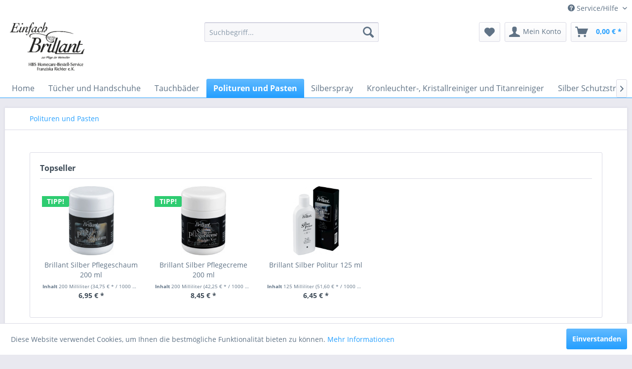

--- FILE ---
content_type: text/html; charset=UTF-8
request_url: https://www.brillant-schmuckpflege.de/polituren-und-pasten/
body_size: 10786
content:
<!DOCTYPE html> <html class="no-js" lang="de" itemscope="itemscope" itemtype="https://schema.org/WebPage"> <head> <meta charset="utf-8"> <meta name="author" content="" /> <meta name="robots" content="index,follow" /> <meta name="revisit-after" content="15 days" /> <meta name="keywords" content="" /> <meta name="description" content="" /> <meta property="og:type" content="product.group" /> <meta property="og:site_name" content="www.brillant-schmuckpflege.de" /> <meta property="og:title" content="Polituren und Pasten" /> <meta property="og:description" content="" /> <meta name="twitter:card" content="product" /> <meta name="twitter:site" content="www.brillant-schmuckpflege.de" /> <meta name="twitter:title" content="Polituren und Pasten" /> <meta name="twitter:description" content="" /> <meta property="og:image" content="https://www.brillant-schmuckpflege.de/media/image/73/0b/07/logo.gif" /> <meta name="twitter:image" content="https://www.brillant-schmuckpflege.de/media/image/73/0b/07/logo.gif" /> <meta itemprop="copyrightHolder" content="www.brillant-schmuckpflege.de" /> <meta itemprop="copyrightYear" content="2021" /> <meta itemprop="isFamilyFriendly" content="True" /> <meta itemprop="image" content="https://www.brillant-schmuckpflege.de/media/image/73/0b/07/logo.gif" /> <meta name="viewport" content="width=device-width, initial-scale=1.0"> <meta name="mobile-web-app-capable" content="yes"> <meta name="apple-mobile-web-app-title" content="www.brillant-schmuckpflege.de"> <meta name="apple-mobile-web-app-capable" content="yes"> <meta name="apple-mobile-web-app-status-bar-style" content="default"> <link rel="apple-touch-icon-precomposed" href="/themes/Frontend/Responsive/frontend/_public/src/img/apple-touch-icon-precomposed.png"> <link rel="shortcut icon" href="/themes/Frontend/Responsive/frontend/_public/src/img/favicon.ico"> <meta name="msapplication-navbutton-color" content="#249FFF" /> <meta name="application-name" content="www.brillant-schmuckpflege.de" /> <meta name="msapplication-starturl" content="https://www.brillant-schmuckpflege.de/" /> <meta name="msapplication-window" content="width=1024;height=768" /> <meta name="msapplication-TileImage" content="/themes/Frontend/Responsive/frontend/_public/src/img/win-tile-image.png"> <meta name="msapplication-TileColor" content="#249FFF"> <meta name="theme-color" content="#249FFF" /> <link rel="canonical" href="https://www.brillant-schmuckpflege.de/polituren-und-pasten/"/> <title itemprop="name">Polituren und Pasten | www.brillant-schmuckpflege.de</title> <link href="/web/cache/1663959512_c01b2ee2da8ce2a35a7ef5842eba52fc.css" media="all" rel="stylesheet" type="text/css" /> <link rel="stylesheet" href="https://use.fontawesome.com/releases/v5.3.1/css/all.css" integrity="sha384-mzrmE5qonljUremFsqc01SB46JvROS7bZs3IO2EmfFsd15uHvIt+Y8vEf7N7fWAU" crossorigin="anonymous"> </head> <body class="is--ctl-listing is--act-index is--no-sidebar amazon-pay-listing-buttons" > <div class="page-wrap"> <noscript class="noscript-main"> <div class="alert is--warning"> <div class="alert--icon"> <i class="icon--element icon--warning"></i> </div> <div class="alert--content"> Um www.brillant-schmuckpflege.de in vollem Umfang nutzen zu k&ouml;nnen, empfehlen wir Ihnen Javascript in Ihrem Browser zu aktiveren. </div> </div> </noscript> <header class="header-main"> <div class="top-bar"> <div class="container block-group"> <nav class="top-bar--navigation block" role="menubar">   <div class="navigation--entry entry--compare is--hidden" role="menuitem" aria-haspopup="true" data-drop-down-menu="true">   </div> <div class="navigation--entry entry--service has--drop-down" role="menuitem" aria-haspopup="true" data-drop-down-menu="true"> <i class="icon--service"></i> Service/Hilfe <ul class="service--list is--rounded" role="menu"> <li class="service--entry" role="menuitem"> <a class="service--link" href="https://www.brillant-schmuckpflege.de/registerFC/index/sValidation/H" title="Händler-Login" > Händler-Login </a> </li> <li class="service--entry" role="menuitem"> <a class="service--link" href="https://www.brillant-schmuckpflege.de/ueber-uns" title="Über uns" > Über uns </a> </li> <li class="service--entry" role="menuitem"> <a class="service--link" href="https://www.brillant-schmuckpflege.de/widerrufsrecht" title="Widerrufsrecht" > Widerrufsrecht </a> </li> <li class="service--entry" role="menuitem"> <a class="service--link" href="https://www.brillant-schmuckpflege.de/aktuelles" title="Aktuelles" > Aktuelles </a> </li> <li class="service--entry" role="menuitem"> <a class="service--link" href="https://www.brillant-schmuckpflege.de/datenschutzerklaerung" title="Datenschutzerklärung" > Datenschutzerklärung </a> </li> <li class="service--entry" role="menuitem"> <a class="service--link" href="https://www.brillant-schmuckpflege.de/fracht-und-verpackungskosten" title="Fracht- und Verpackungskosten" > Fracht- und Verpackungskosten </a> </li> <li class="service--entry" role="menuitem"> <a class="service--link" href="https://www.brillant-schmuckpflege.de/allgemeine-geschaeftsbedingungen" title="Allgemeine Geschäftsbedingungen" > Allgemeine Geschäftsbedingungen </a> </li> <li class="service--entry" role="menuitem"> <a class="service--link" href="https://www.brillant-schmuckpflege.de/impressum" title="Impressum" > Impressum </a> </li> <li class="service--entry" role="menuitem"> <a class="service--link" href="https://www.brillant-schmuckpflege.de/kontaktformular" title="Kontakt" target="_self"> Kontakt </a> </li> </ul> </div> </nav> </div> </div> <div class="container header--navigation"> <div class="logo-main block-group" role="banner"> <div class="logo--shop block"> <a class="logo--link" href="https://www.brillant-schmuckpflege.de/" title="www.brillant-schmuckpflege.de - zur Startseite wechseln"> <picture> <source srcset="https://www.brillant-schmuckpflege.de/media/image/73/0b/07/logo.gif" media="(min-width: 78.75em)"> <source srcset="https://www.brillant-schmuckpflege.de/media/image/73/0b/07/logo.gif" media="(min-width: 64em)"> <source srcset="https://www.brillant-schmuckpflege.de/media/image/73/0b/07/logo.gif" media="(min-width: 48em)"> <img srcset="https://www.brillant-schmuckpflege.de/media/image/73/0b/07/logo.gif" alt="www.brillant-schmuckpflege.de - zur Startseite wechseln" /> </picture> </a> </div> </div> <nav class="shop--navigation block-group"> <ul class="navigation--list block-group" role="menubar"> <li class="navigation--entry entry--menu-left" role="menuitem"> <a class="entry--link entry--trigger btn is--icon-left" href="#offcanvas--left" data-offcanvas="true" data-offCanvasSelector=".sidebar-main" aria-label="Menü"> <i class="icon--menu"></i> Menü </a> </li> <li class="navigation--entry entry--search" role="menuitem" data-search="true" aria-haspopup="true" data-minLength="3"> <a class="btn entry--link entry--trigger" href="#show-hide--search" title="Suche anzeigen / schließen" aria-label="Suche anzeigen / schließen"> <i class="icon--search"></i> <span class="search--display">Suchen</span> </a> <form action="/search" method="get" class="main-search--form"> <input type="search" name="sSearch" aria-label="Suchbegriff..." class="main-search--field" autocomplete="off" autocapitalize="off" placeholder="Suchbegriff..." maxlength="30" /> <button type="submit" class="main-search--button" aria-label="Suchen"> <i class="icon--search"></i> <span class="main-search--text">Suchen</span> </button> <div class="form--ajax-loader">&nbsp;</div> </form> <div class="main-search--results"></div> </li>  <li class="navigation--entry entry--notepad" role="menuitem"> <a href="https://www.brillant-schmuckpflege.de/note" title="Merkzettel" aria-label="Merkzettel" class="btn"> <i class="icon--heart"></i> </a> </li> <li class="navigation--entry entry--account with-slt" role="menuitem" data-offcanvas="true" data-offCanvasSelector=".account--dropdown-navigation"> <a href="https://www.brillant-schmuckpflege.de/account" title="Mein Konto" aria-label="Mein Konto" class="btn is--icon-left entry--link account--link"> <i class="icon--account"></i> <span class="account--display"> Mein Konto </span> </a> <div class="account--dropdown-navigation"> <div class="navigation--smartphone"> <div class="entry--close-off-canvas"> <a href="#close-account-menu" class="account--close-off-canvas" title="Menü schließen" aria-label="Menü schließen"> Menü schließen <i class="icon--arrow-right"></i> </a> </div> </div> <div class="account--menu is--rounded is--personalized"> <span class="navigation--headline"> Mein Konto </span> <div class="account--menu-container"> <ul class="sidebar--navigation navigation--list is--level0 show--active-items"> <li class="navigation--entry"> <span class="navigation--signin"> <a href="https://www.brillant-schmuckpflege.de/account#hide-registration" class="blocked--link btn is--primary navigation--signin-btn" data-collapseTarget="#registration" data-action="close"> Anmelden </a> <span class="navigation--register"> oder <a href="https://www.brillant-schmuckpflege.de/account#show-registration" class="blocked--link" data-collapseTarget="#registration" data-action="open"> registrieren </a> </span> </span> </li> <li><div class="amazon-pay-button-wrapper login-dropdown-wrapper" > <div class="amazon-login-button"></div> </div></li> <li class="navigation--entry"> <a href="https://www.brillant-schmuckpflege.de/account" title="Übersicht" class="navigation--link"> Übersicht </a> </li> <li class="navigation--entry"> <a href="https://www.brillant-schmuckpflege.de/account/profile" title="Persönliche Daten" class="navigation--link" rel="nofollow"> Persönliche Daten </a> </li> <li class="navigation--entry"> <a href="https://www.brillant-schmuckpflege.de/address/index/sidebar/" title="Adressen" class="navigation--link" rel="nofollow"> Adressen </a> </li> <li class="navigation--entry"> <a href="https://www.brillant-schmuckpflege.de/account/payment" title="Zahlungsarten" class="navigation--link" rel="nofollow"> Zahlungsarten </a> </li> <li class="navigation--entry"> <a href="https://www.brillant-schmuckpflege.de/account/orders" title="Bestellungen" class="navigation--link" rel="nofollow"> Bestellungen </a> </li> <li class="navigation--entry"> <a href="https://www.brillant-schmuckpflege.de/note" title="Merkzettel" class="navigation--link" rel="nofollow"> Merkzettel </a> </li> </ul> </div> </div> </div> </li> <li class="navigation--entry entry--cart" role="menuitem"> <a class="btn is--icon-left cart--link" href="https://www.brillant-schmuckpflege.de/checkout/cart" title="Warenkorb" aria-label="Warenkorb"> <span class="cart--display"> Warenkorb </span> <span class="badge is--primary is--minimal cart--quantity is--hidden">0</span> <i class="icon--basket"></i> <span class="cart--amount"> 0,00&nbsp;&euro; * </span> </a> <div class="ajax-loader">&nbsp;</div> </li>  </ul> </nav> <div class="container--ajax-cart" data-collapse-cart="true" data-displayMode="offcanvas"></div> </div> </header> <nav class="navigation-main"> <div class="container" data-menu-scroller="true" data-listSelector=".navigation--list.container" data-viewPortSelector=".navigation--list-wrapper"> <div class="navigation--list-wrapper"> <ul class="navigation--list container" role="menubar" itemscope="itemscope" itemtype="https://schema.org/SiteNavigationElement"> <li class="navigation--entry is--home" role="menuitem"><a class="navigation--link is--first" href="https://www.brillant-schmuckpflege.de/" title="Home" aria-label="Home" itemprop="url"><span itemprop="name">Home</span></a></li><li class="navigation--entry" role="menuitem"><a class="navigation--link" href="https://www.brillant-schmuckpflege.de/tuecher-und-handschuhe/" title="Tücher und Handschuhe" aria-label="Tücher und Handschuhe" itemprop="url"><span itemprop="name">Tücher und Handschuhe</span></a></li><li class="navigation--entry" role="menuitem"><a class="navigation--link" href="https://www.brillant-schmuckpflege.de/tauchbaeder/" title="Tauchbäder" aria-label="Tauchbäder" itemprop="url"><span itemprop="name">Tauchbäder</span></a></li><li class="navigation--entry is--active" role="menuitem"><a class="navigation--link is--active" href="https://www.brillant-schmuckpflege.de/polituren-und-pasten/" title="Polituren und Pasten" aria-label="Polituren und Pasten" itemprop="url"><span itemprop="name">Polituren und Pasten</span></a></li><li class="navigation--entry" role="menuitem"><a class="navigation--link" href="https://www.brillant-schmuckpflege.de/silberspray/" title="Silberspray" aria-label="Silberspray" itemprop="url"><span itemprop="name">Silberspray</span></a></li><li class="navigation--entry" role="menuitem"><a class="navigation--link" href="https://www.brillant-schmuckpflege.de/cat/index/sCategory/11" title="Kronleuchter-, Kristallreiniger und Titanreiniger" aria-label="Kronleuchter-, Kristallreiniger und Titanreiniger" itemprop="url"><span itemprop="name">Kronleuchter-, Kristallreiniger und Titanreiniger</span></a></li><li class="navigation--entry" role="menuitem"><a class="navigation--link" href="https://www.brillant-schmuckpflege.de/silber-schutzstreifen/" title="Silber Schutzstreifen" aria-label="Silber Schutzstreifen" itemprop="url"><span itemprop="name">Silber Schutzstreifen</span></a></li><li class="navigation--entry" role="menuitem"><a class="navigation--link" href="https://www.brillant-schmuckpflege.de/kronleuchter-kristallreiniger-und-titanreiniger/" title="Kronleuchter-, Kristallreiniger und Titanreiniger" aria-label="Kronleuchter-, Kristallreiniger und Titanreiniger" itemprop="url"><span itemprop="name">Kronleuchter-, Kristallreiniger und Titanreiniger</span></a></li> </ul> </div> </div> </nav> <section class=" content-main container block-group"> <nav class="content--breadcrumb block"> <ul class="breadcrumb--list" role="menu" itemscope itemtype="https://schema.org/BreadcrumbList"> <li role="menuitem" class="breadcrumb--entry is--active" itemprop="itemListElement" itemscope itemtype="https://schema.org/ListItem"> <a class="breadcrumb--link" href="https://www.brillant-schmuckpflege.de/polituren-und-pasten/" title="Polituren und Pasten" itemprop="item"> <link itemprop="url" href="https://www.brillant-schmuckpflege.de/polituren-und-pasten/" /> <span class="breadcrumb--title" itemprop="name">Polituren und Pasten</span> </a> <meta itemprop="position" content="0" /> </li> </ul> </nav> <div class="content-main--inner"> <aside class="sidebar-main off-canvas"> <div class="navigation--smartphone"> <ul class="navigation--list "> <li class="navigation--entry entry--close-off-canvas"> <a href="#close-categories-menu" title="Menü schließen" class="navigation--link"> Menü schließen <i class="icon--arrow-right"></i> </a> </li> </ul> <div class="mobile--switches">   </div> </div> <div class="sidebar--categories-wrapper" data-subcategory-nav="true" data-mainCategoryId="5" data-categoryId="9" data-fetchUrl="/widgets/listing/getCategory/categoryId/9"> <div class="categories--headline navigation--headline"> Kategorien </div> <div class="sidebar--categories-navigation"> <ul class="sidebar--navigation categories--navigation navigation--list is--drop-down is--level0 is--rounded" role="menu"> <li class="navigation--entry" role="menuitem"> <a class="navigation--link" href="https://www.brillant-schmuckpflege.de/tuecher-und-handschuhe/" data-categoryId="7" data-fetchUrl="/widgets/listing/getCategory/categoryId/7" title="Tücher und Handschuhe" > Tücher und Handschuhe </a> </li> <li class="navigation--entry" role="menuitem"> <a class="navigation--link" href="https://www.brillant-schmuckpflege.de/tauchbaeder/" data-categoryId="8" data-fetchUrl="/widgets/listing/getCategory/categoryId/8" title="Tauchbäder" > Tauchbäder </a> </li> <li class="navigation--entry is--active" role="menuitem"> <a class="navigation--link is--active" href="https://www.brillant-schmuckpflege.de/polituren-und-pasten/" data-categoryId="9" data-fetchUrl="/widgets/listing/getCategory/categoryId/9" title="Polituren und Pasten" > Polituren und Pasten </a> </li> <li class="navigation--entry" role="menuitem"> <a class="navigation--link" href="https://www.brillant-schmuckpflege.de/silberspray/" data-categoryId="10" data-fetchUrl="/widgets/listing/getCategory/categoryId/10" title="Silberspray" > Silberspray </a> </li> <li class="navigation--entry" role="menuitem"> <a class="navigation--link" href="https://www.brillant-schmuckpflege.de/cat/index/sCategory/11" data-categoryId="11" data-fetchUrl="/widgets/listing/getCategory/categoryId/11" title="Kronleuchter-, Kristallreiniger und Titanreiniger" > Kronleuchter-, Kristallreiniger und Titanreiniger </a> </li> <li class="navigation--entry" role="menuitem"> <a class="navigation--link" href="https://www.brillant-schmuckpflege.de/silber-schutzstreifen/" data-categoryId="12" data-fetchUrl="/widgets/listing/getCategory/categoryId/12" title="Silber Schutzstreifen" > Silber Schutzstreifen </a> </li> <li class="navigation--entry" role="menuitem"> <a class="navigation--link" href="https://www.brillant-schmuckpflege.de/kronleuchter-kristallreiniger-und-titanreiniger/" data-categoryId="13" data-fetchUrl="/widgets/listing/getCategory/categoryId/13" title="Kronleuchter-, Kristallreiniger und Titanreiniger" > Kronleuchter-, Kristallreiniger und Titanreiniger </a> </li> </ul> </div> <div class="shop-sites--container is--rounded"> <div class="shop-sites--headline navigation--headline"> Informationen </div> <ul class="shop-sites--navigation sidebar--navigation navigation--list is--drop-down is--level0" role="menu"> <li class="navigation--entry" role="menuitem"> <a class="navigation--link" href="https://www.brillant-schmuckpflege.de/registerFC/index/sValidation/H" title="Händler-Login" data-categoryId="21" data-fetchUrl="/widgets/listing/getCustomPage/pageId/21" > Händler-Login </a> </li> <li class="navigation--entry" role="menuitem"> <a class="navigation--link" href="https://www.brillant-schmuckpflege.de/ueber-uns" title="Über uns" data-categoryId="9" data-fetchUrl="/widgets/listing/getCustomPage/pageId/9" > Über uns </a> </li> <li class="navigation--entry" role="menuitem"> <a class="navigation--link" href="https://www.brillant-schmuckpflege.de/widerrufsrecht" title="Widerrufsrecht" data-categoryId="8" data-fetchUrl="/widgets/listing/getCustomPage/pageId/8" > Widerrufsrecht </a> </li> <li class="navigation--entry" role="menuitem"> <a class="navigation--link" href="https://www.brillant-schmuckpflege.de/aktuelles" title="Aktuelles" data-categoryId="47" data-fetchUrl="/widgets/listing/getCustomPage/pageId/47" > Aktuelles </a> </li> <li class="navigation--entry" role="menuitem"> <a class="navigation--link" href="https://www.brillant-schmuckpflege.de/datenschutzerklaerung" title="Datenschutzerklärung" data-categoryId="7" data-fetchUrl="/widgets/listing/getCustomPage/pageId/7" > Datenschutzerklärung </a> </li> <li class="navigation--entry" role="menuitem"> <a class="navigation--link" href="https://www.brillant-schmuckpflege.de/fracht-und-verpackungskosten" title="Fracht- und Verpackungskosten" data-categoryId="6" data-fetchUrl="/widgets/listing/getCustomPage/pageId/6" > Fracht- und Verpackungskosten </a> </li> <li class="navigation--entry" role="menuitem"> <a class="navigation--link" href="https://www.brillant-schmuckpflege.de/allgemeine-geschaeftsbedingungen" title="Allgemeine Geschäftsbedingungen" data-categoryId="4" data-fetchUrl="/widgets/listing/getCustomPage/pageId/4" > Allgemeine Geschäftsbedingungen </a> </li> <li class="navigation--entry" role="menuitem"> <a class="navigation--link" href="https://www.brillant-schmuckpflege.de/impressum" title="Impressum" data-categoryId="3" data-fetchUrl="/widgets/listing/getCustomPage/pageId/3" > Impressum </a> </li> <li class="navigation--entry" role="menuitem"> <a class="navigation--link" href="https://www.brillant-schmuckpflege.de/kontaktformular" title="Kontakt" data-categoryId="1" data-fetchUrl="/widgets/listing/getCustomPage/pageId/1" target="_self"> Kontakt </a> </li> </ul> </div> </div> </aside> <div class="content--wrapper"> <div class="content listing--content">  <div class="topseller panel has--border is--rounded"> <div class="topseller--title panel--title is--underline"> Topseller </div> <div class="product-slider topseller--content panel--body" data-product-slider="true"> <div class="product-slider--container"> <div class="product-slider--item"> <div class="product--box box--slider" data-page-index="" data-ordernumber="763-1" data-category-id=""> <div class="box--content is--rounded"> <div class="product--badges"> <div class="product--badge badge--recommend"> TIPP! </div> </div> <div class="product--info"> <a href="https://www.brillant-schmuckpflege.de/polituren-und-pasten/24/brillant-silber-pflegeschaum-200-ml" title="Brillant Silber Pflegeschaum 200 ml" class="product--image" > <span class="image--element"> <span class="image--media"> <img srcset="https://www.brillant-schmuckpflege.de/media/image/9d/e3/8a/brillant-silber-pflegeschaum-200-ml-130-763-1_200x200.jpg, https://www.brillant-schmuckpflege.de/media/image/b4/81/94/brillant-silber-pflegeschaum-200-ml-130-763-1_200x200@2x.jpg 2x" alt="Brillant Silber Pflegeschaum 200 ml" data-extension="jpg" title="Brillant Silber Pflegeschaum 200 ml" /> </span> </span> </a> <a href="https://www.brillant-schmuckpflege.de/polituren-und-pasten/24/brillant-silber-pflegeschaum-200-ml" class="product--title" title="Brillant Silber Pflegeschaum 200 ml"> Brillant Silber Pflegeschaum 200 ml </a> <div class="product--price-info"> <div class="price--unit" title="Inhalt 200 Milliliter (34,75&nbsp;&euro; * / 1000 Milliliter)"> <span class="price--label label--purchase-unit is--bold is--nowrap"> Inhalt </span> <span class="is--nowrap"> 200 Milliliter </span> <span class="is--nowrap"> (34,75&nbsp;&euro; * / 1000 Milliliter) </span> </div> <div class="product--price"> <span class="price--default is--nowrap"> 6,95&nbsp;&euro; * </span> </div> </div> </div> </div> </div> </div> <div class="product-slider--item"> <div class="product--box box--slider" data-page-index="" data-ordernumber="764-1" data-category-id=""> <div class="box--content is--rounded"> <div class="product--badges"> <div class="product--badge badge--recommend"> TIPP! </div> </div> <div class="product--info"> <a href="https://www.brillant-schmuckpflege.de/polituren-und-pasten/26/brillant-silber-pflegecreme-200-ml" title="Brillant Silber Pflegecreme 200 ml" class="product--image" > <span class="image--element"> <span class="image--media"> <img srcset="https://www.brillant-schmuckpflege.de/media/image/67/49/8e/764-Silber-Pflegecreme_200x200.jpg, https://www.brillant-schmuckpflege.de/media/image/f4/d1/9f/764-Silber-Pflegecreme_200x200@2x.jpg 2x" alt="Brillant Silber Pflegecreme 200 ml" data-extension="jpg" title="Brillant Silber Pflegecreme 200 ml" /> </span> </span> </a> <a href="https://www.brillant-schmuckpflege.de/polituren-und-pasten/26/brillant-silber-pflegecreme-200-ml" class="product--title" title="Brillant Silber Pflegecreme 200 ml"> Brillant Silber Pflegecreme 200 ml </a> <div class="product--price-info"> <div class="price--unit" title="Inhalt 200 Milliliter (42,25&nbsp;&euro; * / 1000 Milliliter)"> <span class="price--label label--purchase-unit is--bold is--nowrap"> Inhalt </span> <span class="is--nowrap"> 200 Milliliter </span> <span class="is--nowrap"> (42,25&nbsp;&euro; * / 1000 Milliliter) </span> </div> <div class="product--price"> <span class="price--default is--nowrap"> 8,45&nbsp;&euro; * </span> </div> </div> </div> </div> </div> </div> <div class="product-slider--item"> <div class="product--box box--slider" data-page-index="" data-ordernumber="765-1" data-category-id=""> <div class="box--content is--rounded"> <div class="product--badges"> </div> <div class="product--info"> <a href="https://www.brillant-schmuckpflege.de/polituren-und-pasten/15/brillant-silber-politur-125-ml" title="Brillant Silber Politur 125 ml" class="product--image" > <span class="image--element"> <span class="image--media"> <img srcset="https://www.brillant-schmuckpflege.de/media/image/44/40/b9/brillant-silber-politur-125-ml-160-765-1_200x200.png, https://www.brillant-schmuckpflege.de/media/image/b2/fd/a7/brillant-silber-politur-125-ml-160-765-1_200x200@2x.png 2x" alt="Brillant Silber Politur 125 ml" data-extension="png" title="Brillant Silber Politur 125 ml" /> </span> </span> </a> <a href="https://www.brillant-schmuckpflege.de/polituren-und-pasten/15/brillant-silber-politur-125-ml" class="product--title" title="Brillant Silber Politur 125 ml"> Brillant Silber Politur 125 ml </a> <div class="product--price-info"> <div class="price--unit" title="Inhalt 125 Milliliter (51,60&nbsp;&euro; * / 1000 Milliliter)"> <span class="price--label label--purchase-unit is--bold is--nowrap"> Inhalt </span> <span class="is--nowrap"> 125 Milliliter </span> <span class="is--nowrap"> (51,60&nbsp;&euro; * / 1000 Milliliter) </span> </div> <div class="product--price"> <span class="price--default is--nowrap"> 6,45&nbsp;&euro; * </span> </div> </div> </div> </div> </div> </div> </div> </div> </div>  <div class="listing--wrapper visible--xl visible--l visible--m visible--s visible--xs"> <div data-listing-actions="true" class="listing--actions is--rounded without-pagination"> <div class="action--filter-btn"> <a href="#" class="filter--trigger btn is--small" data-filter-trigger="true" data-offcanvas="true" data-offCanvasSelector=".action--filter-options" data-closeButtonSelector=".filter--close-btn"> <i class="icon--filter"></i> Filtern <span class="action--collapse-icon"></span> </a> </div> <form class="action--sort action--content block" method="get" data-action-form="true"> <input type="hidden" name="p" value="1"> <label for="o" class="sort--label action--label">Sortierung:</label> <div class="sort--select select-field"> <select id="o" name="o" class="sort--field action--field" data-auto-submit="true" > <option value="1" selected="selected">Erscheinungsdatum</option> <option value="2">Beliebtheit</option> <option value="3">Niedrigster Preis</option> <option value="4">Höchster Preis</option> <option value="5">Artikelbezeichnung</option> </select> </div> </form> <div class="action--filter-options off-canvas"> <a href="#" class="filter--close-btn" data-show-products-text="%s Produkt(e) anzeigen"> Filter schließen <i class="icon--arrow-right"></i> </a> <div class="filter--container"> <form id="filter" method="get" data-filter-form="true" data-is-in-sidebar="false" data-listing-url="https://www.brillant-schmuckpflege.de/widgets/listing/listingCount/sCategory/9" data-is-filtered="0" data-load-facets="false" data-instant-filter-result="false" class=""> <div class="filter--actions filter--actions-top"> <button type="submit" class="btn is--primary filter--btn-apply is--large is--icon-right" disabled="disabled"> <span class="filter--count"></span> Produkte anzeigen <i class="icon--cycle"></i> </button> </div> <input type="hidden" name="p" value="1"/> <input type="hidden" name="o" value="1"/> <input type="hidden" name="n" value="12"/> <div class="filter--facet-container"> <div class="filter-panel filter--value facet--immediate_delivery" data-filter-type="value" data-facet-name="immediate_delivery" data-field-name="delivery"> <div class="filter-panel--flyout"> <label class="filter-panel--title" for="delivery" title="Sofort lieferbar"> Sofort lieferbar </label> <span class="filter-panel--input filter-panel--checkbox"> <input type="checkbox" id="delivery" name="delivery" value="1" /> <span class="input--state checkbox--state">&nbsp;</span> </span> </div> </div> <div class="filter-panel filter--multi-selection filter-facet--value-list facet--manufacturer" data-filter-type="value-list" data-facet-name="manufacturer" data-field-name="s"> <div class="filter-panel--flyout"> <label class="filter-panel--title" for="s" title="Hersteller"> Hersteller </label> <span class="filter-panel--icon"></span> <div class="filter-panel--content input-type--checkbox"> <ul class="filter-panel--option-list"> <li class="filter-panel--option"> <div class="option--container"> <span class="filter-panel--input filter-panel--checkbox"> <input type="checkbox" id="__s__2" name="__s__2" value="2" /> <span class="input--state checkbox--state">&nbsp;</span> </span> <label class="filter-panel--label" for="__s__2"> HBS Schmuckpflege </label> </div> </li> </ul> </div> </div> </div> <div class="filter-panel filter--range facet--price" data-filter-type="range" data-facet-name="price" data-field-name="price"> <div class="filter-panel--flyout"> <label class="filter-panel--title" title="Preis"> Preis </label> <span class="filter-panel--icon"></span> <div class="filter-panel--content"> <div class="range-slider" data-range-slider="true" data-roundPretty="false" data-labelFormat="0,00&nbsp;&euro;" data-suffix="" data-stepCount="100" data-stepCurve="linear" data-startMin="6.45" data-digits="2" data-startMax="8.45" data-rangeMin="6.45" data-rangeMax="8.45"> <input type="hidden" id="min" name="min" data-range-input="min" value="6.45" disabled="disabled" /> <input type="hidden" id="max" name="max" data-range-input="max" value="8.45" disabled="disabled" /> <div class="filter-panel--range-info"> <span class="range-info--min"> von </span> <label class="range-info--label" for="min" data-range-label="min"> 6.45 </label> <span class="range-info--max"> bis </span> <label class="range-info--label" for="max" data-range-label="max"> 8.45 </label> </div> </div> </div> </div> </div> </div> <div class="filter--active-container" data-reset-label="Alle Filter zurücksetzen"> </div> <div class="filter--actions filter--actions-bottom"> <button type="submit" class="btn is--primary filter--btn-apply is--large is--icon-right" disabled="disabled"> <span class="filter--count"></span> Produkte anzeigen <i class="icon--cycle"></i> </button> </div> </form> </div> </div> <div class="listing--paging panel--paging"> <form class="action--per-page action--content block" method="get" data-action-form="true"> <input type="hidden" name="p" value="1"> <label for="n" class="per-page--label action--label">Artikel pro Seite:</label> <div class="per-page--select select-field"> <select id="n" name="n" class="per-page--field action--field" data-auto-submit="true" > <option value="12" selected="selected">12</option> <option value="24" >24</option> <option value="36" >36</option> <option value="48" >48</option> </select> </div> </form> </div> </div> <div class="listing--container"> <div class="listing-no-filter-result"> <div class="alert is--info is--rounded is--hidden"> <div class="alert--icon"> <i class="icon--element icon--info"></i> </div> <div class="alert--content"> Für die Filterung wurden keine Ergebnisse gefunden! </div> </div> </div> <div class="listing" data-ajax-wishlist="true" data-compare-ajax="true" data-infinite-scrolling="true" data-loadPreviousSnippet="Vorherige Artikel laden" data-loadMoreSnippet="Weitere Artikel laden" data-categoryId="9" data-pages="1" data-threshold="4" data-pageShortParameter="p" > <div class="product--box box--basic" data-page-index="1" data-ordernumber="764-1" data-category-id="9"> <div class="box--content is--rounded"> <div class="product--badges"> <div class="product--badge badge--recommend"> TIPP! </div> </div> <div class="product--info"> <a href="https://www.brillant-schmuckpflege.de/polituren-und-pasten/26/brillant-silber-pflegecreme-200-ml?c=9" title="Brillant Silber Pflegecreme 200 ml" class="product--image" > <span class="image--element"> <span class="image--media"> <img srcset="https://www.brillant-schmuckpflege.de/media/image/67/49/8e/764-Silber-Pflegecreme_200x200.jpg, https://www.brillant-schmuckpflege.de/media/image/f4/d1/9f/764-Silber-Pflegecreme_200x200@2x.jpg 2x" alt="Brillant Silber Pflegecreme 200 ml" data-extension="jpg" title="Brillant Silber Pflegecreme 200 ml" /> </span> </span> </a> <div class="product--rating-container"> </div> <a href="https://www.brillant-schmuckpflege.de/polituren-und-pasten/26/brillant-silber-pflegecreme-200-ml?c=9" class="product--title" title="Brillant Silber Pflegecreme 200 ml"> Brillant Silber Pflegecreme 200 ml </a> <div class="product--description"> Die BRILLANT Silber-Pflegecreme ist ein Produkt welches auf pastöser Basis aufgebaut ist. Es handelt sich hierbei um ein Silberwaschmittel, welches im Gegensatz zum BRILLANT Silber-Pflegeschaum mit einem äußerst wirksamen und... </div> <div class="product--price-info"> <div class="price--unit" title="Inhalt 200 Milliliter (42,25&nbsp;&euro; * / 1000 Milliliter)"> <span class="price--label label--purchase-unit is--bold is--nowrap"> Inhalt </span> <span class="is--nowrap"> 200 Milliliter </span> <span class="is--nowrap"> (42,25&nbsp;&euro; * / 1000 Milliliter) </span> </div> <div class="product--price"> <span class="price--default is--nowrap"> 8,45&nbsp;&euro; * </span> </div> </div> <div class="product--actions"> <form action="https://www.brillant-schmuckpflege.de/compare/add_article/articleID/26" method="post"> <button type="submit" title="Vergleichen" aria-label="Vergleichen" class="product--action action--compare" data-product-compare-add="true"> <i class="icon--compare"></i> Vergleichen </button> </form> <form action="https://www.brillant-schmuckpflege.de/note/add/ordernumber/764-1" method="post"> <button type="submit" title="Auf den Merkzettel" aria-label="Auf den Merkzettel" class="product--action action--note" data-ajaxUrl="https://www.brillant-schmuckpflege.de/note/ajaxAdd/ordernumber/764-1" data-text="Gemerkt"> <i class="icon--heart"></i> <span class="action--text">Merken</span> </button> </form> </div> </div> </div> </div> <div class="product--box box--basic" data-page-index="1" data-ordernumber="765-1" data-category-id="9"> <div class="box--content is--rounded"> <div class="product--badges"> </div> <div class="product--info"> <a href="https://www.brillant-schmuckpflege.de/polituren-und-pasten/15/brillant-silber-politur-125-ml?c=9" title="Brillant Silber Politur 125 ml" class="product--image" > <span class="image--element"> <span class="image--media"> <img srcset="https://www.brillant-schmuckpflege.de/media/image/44/40/b9/brillant-silber-politur-125-ml-160-765-1_200x200.png, https://www.brillant-schmuckpflege.de/media/image/b2/fd/a7/brillant-silber-politur-125-ml-160-765-1_200x200@2x.png 2x" alt="Brillant Silber Politur 125 ml" data-extension="png" title="Brillant Silber Politur 125 ml" /> </span> </span> </a> <div class="product--rating-container"> </div> <a href="https://www.brillant-schmuckpflege.de/polituren-und-pasten/15/brillant-silber-politur-125-ml?c=9" class="product--title" title="Brillant Silber Politur 125 ml"> Brillant Silber Politur 125 ml </a> <div class="product--description"> Die BRILLANT Silber-Politur ist eine Silberpolitur, bzw. Silber-Emulsion und ist als Universalpflegemittel für alle echtsilbernen und versilberten Gegenstände einsetzbar. Sie bietet darüber hinaus einen äußerst wirksamen Anlaufschutz.... </div> <div class="product--price-info"> <div class="price--unit" title="Inhalt 125 Milliliter (51,60&nbsp;&euro; * / 1000 Milliliter)"> <span class="price--label label--purchase-unit is--bold is--nowrap"> Inhalt </span> <span class="is--nowrap"> 125 Milliliter </span> <span class="is--nowrap"> (51,60&nbsp;&euro; * / 1000 Milliliter) </span> </div> <div class="product--price"> <span class="price--default is--nowrap"> 6,45&nbsp;&euro; * </span> </div> </div> <div class="product--actions"> <form action="https://www.brillant-schmuckpflege.de/compare/add_article/articleID/15" method="post"> <button type="submit" title="Vergleichen" aria-label="Vergleichen" class="product--action action--compare" data-product-compare-add="true"> <i class="icon--compare"></i> Vergleichen </button> </form> <form action="https://www.brillant-schmuckpflege.de/note/add/ordernumber/765-1" method="post"> <button type="submit" title="Auf den Merkzettel" aria-label="Auf den Merkzettel" class="product--action action--note" data-ajaxUrl="https://www.brillant-schmuckpflege.de/note/ajaxAdd/ordernumber/765-1" data-text="Gemerkt"> <i class="icon--heart"></i> <span class="action--text">Merken</span> </button> </form> </div> </div> </div> </div> <div class="product--box box--basic" data-page-index="1" data-ordernumber="763-1" data-category-id="9"> <div class="box--content is--rounded"> <div class="product--badges"> <div class="product--badge badge--recommend"> TIPP! </div> </div> <div class="product--info"> <a href="https://www.brillant-schmuckpflege.de/polituren-und-pasten/24/brillant-silber-pflegeschaum-200-ml?c=9" title="Brillant Silber Pflegeschaum 200 ml" class="product--image" > <span class="image--element"> <span class="image--media"> <img srcset="https://www.brillant-schmuckpflege.de/media/image/9d/e3/8a/brillant-silber-pflegeschaum-200-ml-130-763-1_200x200.jpg, https://www.brillant-schmuckpflege.de/media/image/b4/81/94/brillant-silber-pflegeschaum-200-ml-130-763-1_200x200@2x.jpg 2x" alt="Brillant Silber Pflegeschaum 200 ml" data-extension="jpg" title="Brillant Silber Pflegeschaum 200 ml" /> </span> </span> </a> <div class="product--rating-container"> </div> <a href="https://www.brillant-schmuckpflege.de/polituren-und-pasten/24/brillant-silber-pflegeschaum-200-ml?c=9" class="product--title" title="Brillant Silber Pflegeschaum 200 ml"> Brillant Silber Pflegeschaum 200 ml </a> <div class="product--description"> Der BRILLANT Silber-Pflegeschaum ist ein Produkt auf pastöser Basis. Beim Auftragen mittels eines in dem Behältnis befindlichen Schwämmchens entwickelt sich wirkungsvoller Reinigungsschaum. Dieser eignet sich zum Einsatz bei Silber,... </div> <div class="product--price-info"> <div class="price--unit" title="Inhalt 200 Milliliter (34,75&nbsp;&euro; * / 1000 Milliliter)"> <span class="price--label label--purchase-unit is--bold is--nowrap"> Inhalt </span> <span class="is--nowrap"> 200 Milliliter </span> <span class="is--nowrap"> (34,75&nbsp;&euro; * / 1000 Milliliter) </span> </div> <div class="product--price"> <span class="price--default is--nowrap"> 6,95&nbsp;&euro; * </span> </div> </div> <div class="product--actions"> <form action="https://www.brillant-schmuckpflege.de/compare/add_article/articleID/24" method="post"> <button type="submit" title="Vergleichen" aria-label="Vergleichen" class="product--action action--compare" data-product-compare-add="true"> <i class="icon--compare"></i> Vergleichen </button> </form> <form action="https://www.brillant-schmuckpflege.de/note/add/ordernumber/763-1" method="post"> <button type="submit" title="Auf den Merkzettel" aria-label="Auf den Merkzettel" class="product--action action--note" data-ajaxUrl="https://www.brillant-schmuckpflege.de/note/ajaxAdd/ordernumber/763-1" data-text="Gemerkt"> <i class="icon--heart"></i> <span class="action--text">Merken</span> </button> </form> </div> </div> </div> </div> </div> </div> <div class="listing--bottom-paging"> <div class="listing--paging panel--paging"> <form class="action--per-page action--content block" method="get" data-action-form="true"> <input type="hidden" name="p" value="1"> <label for="n" class="per-page--label action--label">Artikel pro Seite:</label> <div class="per-page--select select-field"> <select id="n" name="n" class="per-page--field action--field" data-auto-submit="true" > <option value="12" selected="selected">12</option> <option value="24" >24</option> <option value="36" >36</option> <option value="48" >48</option> </select> </div> </form> </div> </div> </div> </div> </div> <div class="last-seen-products is--hidden" data-last-seen-products="true" data-productLimit="5"> <div class="last-seen-products--title"> Zuletzt angesehen </div> <div class="last-seen-products--slider product-slider" data-product-slider="true"> <div class="last-seen-products--container product-slider--container"></div> </div> </div> </div> </section> <footer class="footer-main"> <div class="container"> <div class="footer--columns block-group"> <div class="footer--column column--hotline is--first block"> <div class="column--headline">Service Hotline</div> <div class="column--content"> <p class="column--desc">Sie erhalten telefonische Unterst&uuml;tzung und Beratung unter folgender Telefonnummer:<br /><br /> Telefon:<br/>(+49) 02644 / 9505-0 oder <br />(+49) 03724 / 6691 569<br/><br/>Mo. - Do. von 08:00 bis 16:00 Uhr<br />Fr. von 08:00 - 14:00 Uhr</p> </div> </div> <div class="footer--column column--menu block"> <div class="column--headline">Shop Service</div> <nav class="column--navigation column--content"> <ul class="navigation--list" role="menu"> <li class="navigation--entry" role="menuitem"> <a class="navigation--link" href="https://www.brillant-schmuckpflege.de/liefer-und-versandkosten" title="Liefer- und Versandkosten"> Liefer- und Versandkosten </a> </li> <li class="navigation--entry" role="menuitem"> <a class="navigation--link" href="https://www.brillant-schmuckpflege.de/widerrufsrecht" title="Widerrufsrecht"> Widerrufsrecht </a> </li> <li class="navigation--entry" role="menuitem"> <a class="navigation--link" href="https://www.brillant-schmuckpflege.de/datenschutzerklaerung" title="Datenschutzerklärung"> Datenschutzerklärung </a> </li> <li class="navigation--entry" role="menuitem"> <a class="navigation--link" href="https://www.brillant-schmuckpflege.de/allgemeine-geschaeftsbedingungen" title="Allgemeine Geschäftsbedingungen"> Allgemeine Geschäftsbedingungen </a> </li> <li class="navigation--entry" role="menuitem"> <a class="navigation--link" href="https://www.brillant-schmuckpflege.de/impressum" title="Impressum"> Impressum </a> </li> <li class="navigation--entry" role="menuitem"> <a class="navigation--link" href="https://www.brillant-schmuckpflege.de/kontaktformular" title="Kontakt" target="_self"> Kontakt </a> </li> </ul> </nav> </div> <div class="footer--column column--menu block"> <div class="column--headline">Informationen</div> <nav class="column--navigation column--content"> <ul class="navigation--list" role="menu"> <li class="navigation--entry" role="menuitem"> <a class="navigation--link" href="https://www.brillant-schmuckpflege.de/ueber-uns" title="Über uns"> Über uns </a> </li> <li class="navigation--entry" role="menuitem"> <a class="navigation--link" href="https://www.brillant-schmuckpflege.de/aktuelles" title="Aktuelles"> Aktuelles </a> </li> </ul> </nav> </div> <div class="footer--column column--newsletter is--last block"> <div class="column--headline">Newsletter</div> <div class="column--content" data-newsletter="true"> <p class="column--desc"> Abonnieren Sie den kostenlosen Newsletter und verpassen Sie keine Neuigkeit oder Aktion mehr von www.brillant-schmuckpflege.de. </p> <form class="newsletter--form" action="https://www.brillant-schmuckpflege.de/newsletter" method="post"> <input type="hidden" value="1" name="subscribeToNewsletter" /> <div class="content"> <input type="email" aria-label="Ihre E-Mail Adresse" name="newsletter" class="newsletter--field" placeholder="Ihre E-Mail Adresse" /> <input type="hidden" name="redirect"> <button type="submit" aria-label="Newsletter abonnieren" class="newsletter--button btn"> <i class="icon--mail"></i> <span class="button--text">Newsletter abonnieren</span> </button> </div> <p class="privacy-information block-group"> Ich habe die <a title="Datenschutzbestimmungen" href="https://www.brillant-schmuckpflege.de/datenschutzerklaerung" target="_blank">Datenschutzbestimmungen</a> zur Kenntnis genommen. </p> </form> </div> </div> </div> <div class="footer--bottom"> <div class="footer--vat-info"> <p class="vat-info--text"> * Alle Preise inkl. gesetzl. Mehrwertsteuer zzgl. <a title="Versandkosten" href="https://www.brillant-schmuckpflege.de/fracht-und-verpackungskosten">Versandkosten</a> und ggf. Nachnahmegebühren, wenn nicht anders beschrieben </p> </div> <div class="container footer-minimal"> <div class="footer--service-menu"> <ul class="service--list is--rounded" role="menu"> <li class="service--entry" role="menuitem"> <a class="service--link" href="https://www.brillant-schmuckpflege.de/registerFC/index/sValidation/H" title="Händler-Login" > Händler-Login </a> </li> <li class="service--entry" role="menuitem"> <a class="service--link" href="https://www.brillant-schmuckpflege.de/ueber-uns" title="Über uns" > Über uns </a> </li> <li class="service--entry" role="menuitem"> <a class="service--link" href="https://www.brillant-schmuckpflege.de/widerrufsrecht" title="Widerrufsrecht" > Widerrufsrecht </a> </li> <li class="service--entry" role="menuitem"> <a class="service--link" href="https://www.brillant-schmuckpflege.de/aktuelles" title="Aktuelles" > Aktuelles </a> </li> <li class="service--entry" role="menuitem"> <a class="service--link" href="https://www.brillant-schmuckpflege.de/datenschutzerklaerung" title="Datenschutzerklärung" > Datenschutzerklärung </a> </li> <li class="service--entry" role="menuitem"> <a class="service--link" href="https://www.brillant-schmuckpflege.de/fracht-und-verpackungskosten" title="Fracht- und Verpackungskosten" > Fracht- und Verpackungskosten </a> </li> <li class="service--entry" role="menuitem"> <a class="service--link" href="https://www.brillant-schmuckpflege.de/allgemeine-geschaeftsbedingungen" title="Allgemeine Geschäftsbedingungen" > Allgemeine Geschäftsbedingungen </a> </li> <li class="service--entry" role="menuitem"> <a class="service--link" href="https://www.brillant-schmuckpflege.de/impressum" title="Impressum" > Impressum </a> </li> <li class="service--entry" role="menuitem"> <a class="service--link" href="https://www.brillant-schmuckpflege.de/kontaktformular" title="Kontakt" target="_self"> Kontakt </a> </li> </ul> </div> </div> <div class="footer--copyright"> Realisiert mit Shopware </div> <div class="footer--logo"> <i class="icon--shopware"></i> </div> </div> </div> </footer> </div> <div class="page-wrap--cookie-permission is--hidden" data-cookie-permission="true" data-urlPrefix="https://www.brillant-schmuckpflege.de/" data-title="Cookie-Richtlinien" data-cookieTimeout="60" data-shopId="1"> <div class="cookie-permission--container cookie-mode--0"> <div class="cookie-permission--content"> Diese Website verwendet Cookies, um Ihnen die bestmögliche Funktionalität bieten zu können. <a title="Mehr&nbsp;Informationen" class="cookie-permission--privacy-link" href="https://shop.hbs-team.de/datenschutzerklaerung" rel="nofollow noopener"> Mehr&nbsp;Informationen </a> </div> <div class="cookie-permission--button"> <a href="#" class="cookie-permission--accept-button btn is--primary is--large is--center"> Einverstanden </a> </div> </div> </div> <script id="footer--js-inline">
var timeNow = 1768721541;
var secureShop = true;
var asyncCallbacks = [];
document.asyncReady = function (callback) {
asyncCallbacks.push(callback);
};
var controller = controller || {"home":"https:\/\/www.brillant-schmuckpflege.de\/","vat_check_enabled":"","vat_check_required":"","register":"https:\/\/www.brillant-schmuckpflege.de\/register","checkout":"https:\/\/www.brillant-schmuckpflege.de\/checkout","ajax_search":"https:\/\/www.brillant-schmuckpflege.de\/ajax_search","ajax_cart":"https:\/\/www.brillant-schmuckpflege.de\/checkout\/ajaxCart","ajax_validate":"https:\/\/www.brillant-schmuckpflege.de\/register","ajax_add_article":"https:\/\/www.brillant-schmuckpflege.de\/checkout\/addArticle","ajax_listing":"\/widgets\/listing\/listingCount","ajax_cart_refresh":"https:\/\/www.brillant-schmuckpflege.de\/checkout\/ajaxAmount","ajax_address_selection":"https:\/\/www.brillant-schmuckpflege.de\/address\/ajaxSelection","ajax_address_editor":"https:\/\/www.brillant-schmuckpflege.de\/address\/ajaxEditor"};
var snippets = snippets || { "noCookiesNotice": "Es wurde festgestellt, dass Cookies in Ihrem Browser deaktiviert sind. Um www.brillant\x2Dschmuckpflege.de in vollem Umfang nutzen zu k\u00f6nnen, empfehlen wir Ihnen, Cookies in Ihrem Browser zu aktiveren." };
var themeConfig = themeConfig || {"offcanvasOverlayPage":true};
var lastSeenProductsConfig = lastSeenProductsConfig || {"baseUrl":"","shopId":1,"noPicture":"\/themes\/Frontend\/Responsive\/frontend\/_public\/src\/img\/no-picture.jpg","productLimit":"5","currentArticle":""};
var csrfConfig = csrfConfig || {"generateUrl":"\/csrftoken","basePath":"\/","shopId":1};
var statisticDevices = [
{ device: 'mobile', enter: 0, exit: 767 },
{ device: 'tablet', enter: 768, exit: 1259 },
{ device: 'desktop', enter: 1260, exit: 5160 }
];
var cookieRemoval = cookieRemoval || 0;
</script> <script>
var datePickerGlobalConfig = datePickerGlobalConfig || {
locale: {
weekdays: {
shorthand: ['So', 'Mo', 'Di', 'Mi', 'Do', 'Fr', 'Sa'],
longhand: ['Sonntag', 'Montag', 'Dienstag', 'Mittwoch', 'Donnerstag', 'Freitag', 'Samstag']
},
months: {
shorthand: ['Jan', 'Feb', 'Mär', 'Apr', 'Mai', 'Jun', 'Jul', 'Aug', 'Sep', 'Okt', 'Nov', 'Dez'],
longhand: ['Januar', 'Februar', 'März', 'April', 'Mai', 'Juni', 'Juli', 'August', 'September', 'Oktober', 'November', 'Dezember']
},
firstDayOfWeek: 1,
weekAbbreviation: 'KW',
rangeSeparator: ' bis ',
scrollTitle: 'Zum Wechseln scrollen',
toggleTitle: 'Zum Öffnen klicken',
daysInMonth: [31, 28, 31, 30, 31, 30, 31, 31, 30, 31, 30, 31]
},
dateFormat: 'Y-m-d',
timeFormat: ' H:i:S',
altFormat: 'j. F Y',
altTimeFormat: ' - H:i'
};
</script> <iframe id="refresh-statistics" width="0" height="0" style="display:none;"></iframe> <script>
/**
* @returns { boolean }
*/
function hasCookiesAllowed () {
if (window.cookieRemoval === 0) {
return true;
}
if (window.cookieRemoval === 1) {
if (document.cookie.indexOf('cookiePreferences') !== -1) {
return true;
}
return document.cookie.indexOf('cookieDeclined') === -1;
}
/**
* Must be cookieRemoval = 2, so only depends on existence of `allowCookie`
*/
return document.cookie.indexOf('allowCookie') !== -1;
}
/**
* @returns { boolean }
*/
function isDeviceCookieAllowed () {
var cookiesAllowed = hasCookiesAllowed();
if (window.cookieRemoval !== 1) {
return cookiesAllowed;
}
return cookiesAllowed && document.cookie.indexOf('"name":"x-ua-device","active":true') !== -1;
}
function isSecure() {
return window.secureShop !== undefined && window.secureShop === true;
}
(function(window, document) {
var par = document.location.search.match(/sPartner=([^&])+/g),
pid = (par && par[0]) ? par[0].substring(9) : null,
cur = document.location.protocol + '//' + document.location.host,
ref = document.referrer.indexOf(cur) === -1 ? document.referrer : null,
url = "/widgets/index/refreshStatistic",
pth = document.location.pathname.replace("https://www.brillant-schmuckpflege.de/", "/");
url += url.indexOf('?') === -1 ? '?' : '&';
url += 'requestPage=' + encodeURIComponent(pth);
url += '&requestController=' + encodeURI("listing");
if(pid) { url += '&partner=' + pid; }
if(ref) { url += '&referer=' + encodeURIComponent(ref); }
if (isDeviceCookieAllowed()) {
var i = 0,
device = 'desktop',
width = window.innerWidth,
breakpoints = window.statisticDevices;
if (typeof width !== 'number') {
width = (document.documentElement.clientWidth !== 0) ? document.documentElement.clientWidth : document.body.clientWidth;
}
for (; i < breakpoints.length; i++) {
if (width >= ~~(breakpoints[i].enter) && width <= ~~(breakpoints[i].exit)) {
device = breakpoints[i].device;
}
}
document.cookie = 'x-ua-device=' + device + '; path=/' + (isSecure() ? '; secure;' : '');
}
document
.getElementById('refresh-statistics')
.src = url;
})(window, document);
</script> <script src="https://static-eu.payments-amazon.com/checkout.js"></script> <script type="text/javascript" charset="utf-8">
var AmazonPayConfiguration = {"checkoutSessionId":"","buttonsInListing":1,"merchantId":"A1HYEZ1IF84BDV","createCheckoutSessionUrl":"https:\/\/www.brillant-schmuckpflege.de\/Widgets\/OncoAmazonPay\/createCheckoutSession","createCheckoutSessionUrlAccountCreate":"https:\/\/www.brillant-schmuckpflege.de\/Widgets\/OncoAmazonPay\/createCheckoutSession\/createAccount\/1","isSandbox":false,"isPayOnly":false,"currency":"EUR","isHidden":false,"ledgerCurrency":"EUR","defaultErrorMessage":"","language":"de_DE","checkoutButtonColor":"Gold","loginButtonColor":"Gold","publicKeyId":"AFTCQB4XR7ZANHSQXTSHWCDZ","loginPayload":"{\"signInReturnUrl\":\"https:\/\/www.brillant-schmuckpflege.de\/Widgets\/OncoAmazonPay\/signIn\",\"storeId\":\"amzn1.application-oa2-client.7ed8c4c11f3449159e298443c3974d1a\",\"signInScopes\":[\"name\",\"email\",\"postalCode\",\"shippingAddress\"]}","loginSignature":"GATR7h7Z83KqLQc4l8cD7qzIAY7vs4GoeuHdfaf6uQLJIn2mX40a9cW0bokAL0yw6WnvRZH5OfRZq\/FwLca6YsQIPbRg38+vhJtmxD6ovWll\/Cn58iwmn2Jpx22E2X4DscBZa70bQQfcrGtIDClkTf9Qf2OIFN+fwVxCG2cJ5KhI81UGet+JT6kWkjEFJ6vrpR4lak7CIXgwSbJ84\/cM2rd9qPlCVwokO69dGjmRiP9IbOyEPHFlb++8pLIU3N3P6yMMA7+Rotio09Jkg47o6YH0EWOSS3z3MZafjPAa08mWu+2z5Y1\/RflnETX3YVpnRkS5d2yqFQNvwkVIRT4Tpw=="};
</script> <script src="/custom/plugins/OncoAmazonPay/Resources/views/frontend/_public/src/js/amazon-pay.js"></script> <script async src="/web/cache/1663959512_c01b2ee2da8ce2a35a7ef5842eba52fc.js" id="main-script"></script> <script>
/**
* Wrap the replacement code into a function to call it from the outside to replace the method when necessary
*/
var replaceAsyncReady = window.replaceAsyncReady = function() {
document.asyncReady = function (callback) {
if (typeof callback === 'function') {
window.setTimeout(callback.apply(document), 0);
}
};
};
document.getElementById('main-script').addEventListener('load', function() {
if (!asyncCallbacks) {
return false;
}
for (var i = 0; i < asyncCallbacks.length; i++) {
if (typeof asyncCallbacks[i] === 'function') {
asyncCallbacks[i].call(document);
}
}
replaceAsyncReady();
});
</script> </body> </html>